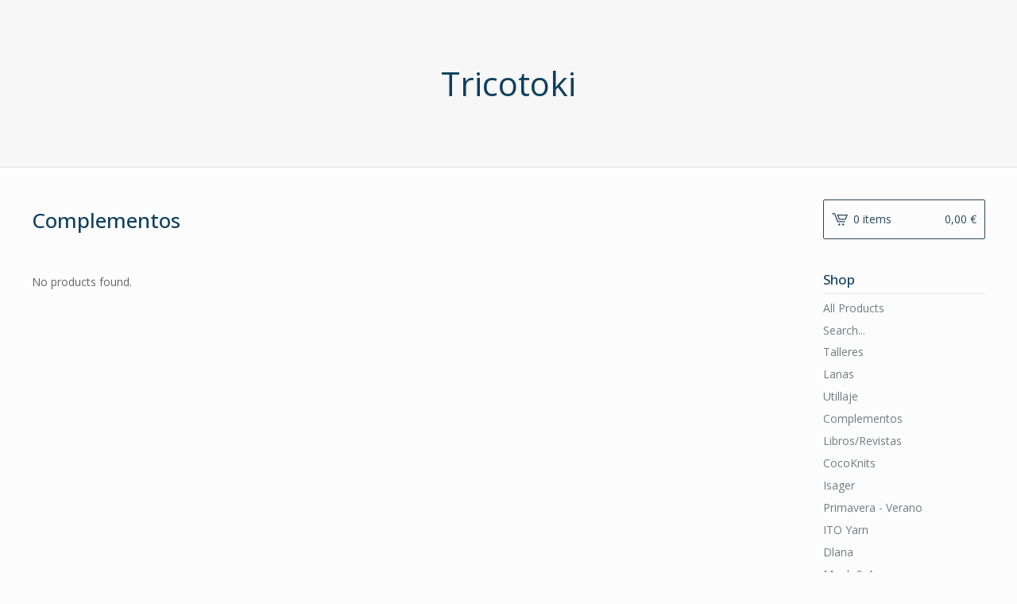

--- FILE ---
content_type: text/html; charset=utf-8
request_url: https://tricotoki.bigcartel.com/category/complementos?page=6
body_size: 3466
content:
<!DOCTYPE html>
<html>
  <head>
    <title>Complementos | Tricotoki</title>
    <meta charset="utf-8">
    <meta name="viewport" content="width=device-width, initial-scale=1, maximum-scale=1, user-scalable=0">
    <link href="/theme_stylesheets/136953332/1623173507/theme.css" media="screen" rel="stylesheet" type="text/css">
    <!-- Served from Big Cartel Storefront -->
<!-- Big Cartel generated meta tags -->
<meta name="generator" content="Big Cartel" />
<meta name="author" content="Tricotoki" />
<meta name="description" content="Browse all products in the Complementos category from Tricotoki." />
<meta name="referrer" content="strict-origin-when-cross-origin" />
<meta name="theme_name" content="Lunch Break" />
<meta name="theme_version" content="1.2.4" />
<meta property="og:type" content="website" />
<meta property="og:site_name" content="Tricotoki" />
<meta property="og:title" content="Complementos" />
<meta property="og:url" content="https://tricotoki.bigcartel.com/category/complementos?page=6" />
<meta property="og:description" content="Browse all products in the Complementos category from Tricotoki." />
<meta property="og:image" content="https://assets.bigcartel.com/product_images/349163056/507F81B4-9AF9-4785-90DB-A724839F58E8.jpeg?auto=format&amp;fit=max&amp;h=1200&amp;w=1200" />
<meta property="og:image:secure_url" content="https://assets.bigcartel.com/product_images/349163056/507F81B4-9AF9-4785-90DB-A724839F58E8.jpeg?auto=format&amp;fit=max&amp;h=1200&amp;w=1200" />
<meta property="og:price:amount" content="49.95" />
<meta property="og:price:currency" content="EUR" />
<meta property="og:availability" content="oos" />
<meta name="twitter:card" content="summary_large_image" />
<meta name="twitter:title" content="Complementos" />
<meta name="twitter:description" content="Browse all products in the Complementos category from Tricotoki." />
<meta name="twitter:image" content="https://assets.bigcartel.com/product_images/349163056/507F81B4-9AF9-4785-90DB-A724839F58E8.jpeg?auto=format&amp;fit=max&amp;h=1200&amp;w=1200" />
<!-- end of generated meta tags -->

<!-- Big Cartel generated link tags -->
<link rel="preconnect" href="https://fonts.googleapis.com" />
<link rel="preconnect" href="https://fonts.gstatic.com" crossorigin="true" />
<link rel="stylesheet" href="//fonts.googleapis.com/css?family=Open+Sans:300,400,500,700&amp;display=swap" type="text/css" title="Google Fonts" />
<link rel="canonical" href="https://tricotoki.bigcartel.com/category/complementos?page=6" />
<link rel="alternate" href="https://tricotoki.bigcartel.com/products.xml" type="application/rss+xml" title="Product Feed" />
<link rel="icon" href="/favicon.svg" type="image/svg+xml" />
<link rel="icon" href="/favicon.ico" type="image/x-icon" />
<link rel="apple-touch-icon" href="/apple-touch-icon.png" />
<!-- end of generated link tags -->

<!-- Big Cartel generated structured data -->
<script type="application/ld+json">
{"@context":"https://schema.org","@type":"BreadcrumbList","itemListElement":[{"@type":"ListItem","position":1,"name":"Home","item":"https://tricotoki.bigcartel.com/"},{"@type":"ListItem","position":2,"name":"Complementos","item":"https://tricotoki.bigcartel.com/category/complementos?page=6"}]}
</script>

<!-- end of generated structured data -->

<script>
  window.bigcartel = window.bigcartel || {};
  window.bigcartel = {
    ...window.bigcartel,
    ...{"account":{"id":3859448,"host":"tricotoki.bigcartel.com","bc_host":"tricotoki.bigcartel.com","currency":"EUR","country":{"code":"ES","name":"Spain"}},"theme":{"name":"Lunch Break","version":"1.2.4","colors":{"button_text_color":null,"button_hover_background_color":null,"background_color":"#FCFCFC","primary_text_color":"#646464","link_text_color":"#717C82","link_hover_color":"#2E2E2E","button_background_color":null}},"checkout":{"payments_enabled":true,"stripe_publishable_key":"pk_live_SR1Z51HAkz6F09nW9qIG9zoV","paypal_merchant_id":"69WNC6GV2AJH6"},"page":{"type":"products"}}
  }
</script>
<script id="stripe-js" src="https://js.stripe.com/v3/" async></script>
<script async src="https://www.paypal.com/sdk/js?client-id=AbPSFDwkxJ_Pxau-Ek8nKIMWIanP8jhAdSXX5MbFoCq_VkpAHX7DZEbfTARicVRWOVUgeUt44lu7oHF-&merchant-id=69WNC6GV2AJH6&currency=EUR&components=messages,buttons" data-partner-attribution-id="BigCartel_SP_PPCP" data-namespace="PayPalSDK"></script>
<script type="text/javascript">
  var _bcaq = _bcaq || [];
  _bcaq.push(['_setUrl','stats1.bigcartel.com']);_bcaq.push(['_trackVisit','3859448']);
  (function() {
    var bca = document.createElement('script'); bca.type = 'text/javascript'; bca.async = true;
    bca.src = '/stats.min.js';
    var s = document.getElementsByTagName('script')[0]; s.parentNode.insertBefore(bca, s);
  })();
</script>
<script src="/assets/currency-formatter-e6d2ec3fd19a4c813ec8b993b852eccecac4da727de1c7e1ecbf0a335278e93a.js"></script>
  </head>
  <body id="products-page" class="products theme">
    <div class="mobile_nav">
      <a class="open_menu" href="#" title="Menu">
        <span></span>
        <span></span>
        <span></span>
        <span></span>
      </a>
			<a href="/cart" class="mobile_cart"><svg class="cart_icon" xmlns="http://www.w3.org/2000/svg" viewBox="0 0 22 17" enable-background="new 0 0 22 17"><path d="M4.3 0h-4.3l.5 1.4h2.8l4.2 10.9h10.5l.5-1.4h-10zM6.9 1.9l2.8 7.1h9.5l2.8-7.1h-15.1zm11.4 5.7h-7.6l-1.7-4.3h10.9l-1.6 4.3z"/><circle cx="10.2" cy="15.6" r="1.4"/><circle cx="15.6" cy="15.6" r="1.4"/></svg><span class="cart_numbers">0 items / <span data-currency-amount="0" data-currency-code="EUR">0,00 <span class="currency_sign">&euro;</span></span></span></a>
  	</div>
    <header class="text">
  		<div class="wrap">
        <a href="/" title="Tricotoki" class="store_header text">
      		
      			Tricotoki
      		
    		</a>
  		</div>
    </header>
    <div class="wrap">
      <section class="content">
        
          <h1>Complementos</h1>

  
    <p class="no_products">No products found.</p>
  

        
      </section>
      <aside>
        <a href="/cart" class="side_cart"><svg class="cart_icon" xmlns="http://www.w3.org/2000/svg" viewBox="0 0 22 17" enable-background="new 0 0 22 17"><path d="M4.3 0h-4.3l.5 1.4h2.8l4.2 10.9h10.5l.5-1.4h-10zM6.9 1.9l2.8 7.1h9.5l2.8-7.1h-15.1zm11.4 5.7h-7.6l-1.7-4.3h10.9l-1.6 4.3z"/><circle cx="10.2" cy="15.6" r="1.4"/><circle cx="15.6" cy="15.6" r="1.4"/></svg><span class="cart_title">0 items</span>
          <span class="cart_numbers"><span data-currency-amount="0" data-currency-code="EUR">0,00 <span class="currency_sign">&euro;</span></span></span>
        </a>
        <div class="side_categories">
          <h3>Shop</h3>
          <ul>
            <li><a href="/products">All Products</a></li>
            
              <li class="side_search">
                <form class="search_form" name="search" action="/products" method="get" accept-charset="utf8">
                  <input type="hidden" name="utf8" value='✓'>
                  <label for="search">Search...</label>
                  <input class="search_input" id="search" name="search" type="text" autocomplete="off" />
                </form>
              </li>
            
            
              <li><a title="View Talleres" href="/category/talleres">Talleres</a></li>
            
              <li><a title="View Lanas" href="/category/lanas">Lanas</a></li>
            
              <li><a title="View Utillaje" href="/category/utillaje">Utillaje</a></li>
            
              <li><a title="View Complementos" href="/category/complementos">Complementos</a></li>
            
              <li><a title="View Libros/Revistas" href="/category/libros-revistas">Libros/Revistas</a></li>
            
              <li><a title="View CocoKnits" href="/category/cocoknits">CocoKnits</a></li>
            
              <li><a title="View Isager" href="/category/isager">Isager</a></li>
            
              <li><a title="View Primavera - Verano" href="/category/primavera-verano">Primavera - Verano</a></li>
            
              <li><a title="View ITO Yarn" href="/category/ito-yarn">ITO Yarn</a></li>
            
              <li><a title="View Dlana" href="/category/dlana">Dlana</a></li>
            
              <li><a title="View Monk &amp; Anna" href="/category/monk-anna">Monk & Anna</a></li>
            
              <li><a title="View Wool Dreamers" href="/category/wool-dreamers">Wool Dreamers</a></li>
            
              <li><a title="View Biches et Buches" href="/category/biches-et-buches">Biches et Buches</a></li>
            
          </ul>
        </div>
        
        
        
        <div class="side_pages">
          <h3>Pages</h3>
          <ul>
            
            	<li><a title="View Aviso Legal" href="/politica-de-privacidad">Aviso Legal</a></li>
            
            	<li><a title="View Helena Lima" href="/helena-lima">Helena Lima</a></li>
            
            <li><a href="/contact" title="Contact">Contact</a></li>
            
          </ul>
        </div>
      </aside>
    </div>
    <footer>
      <div class="wrapper">
        <div class="footer_left">
  	  	  <a href="https://www.bigcartel.com/?utm_source=bigcartel&utm_medium=storefront&utm_campaign=3859448&utm_term=tricotoki" data-bc-hook="attribution" rel="nofollow">Powered by Big Cartel</a>
  	    </div>
        
      </div>
    </footer>
    <script src="//ajax.googleapis.com/ajax/libs/jquery/3.2.1/jquery.min.js"></script>
    <script src="https://assets.bigcartel.com/theme_assets/100/1.2.4/theme.js?v=1"></script>
    <script src="https://assets.bigcartel.com/api/6/api.eur.js?v=1"></script>
    
    <script>
      $(function() {
        if ($('.flexslider').length) {
          $('.flexslider').flexslider({
            animation: "slide",
            customDirectionNav: $(".flex-nav a")
          });
        }
      });
    </script>
  <script defer src="https://static.cloudflareinsights.com/beacon.min.js/vcd15cbe7772f49c399c6a5babf22c1241717689176015" integrity="sha512-ZpsOmlRQV6y907TI0dKBHq9Md29nnaEIPlkf84rnaERnq6zvWvPUqr2ft8M1aS28oN72PdrCzSjY4U6VaAw1EQ==" data-cf-beacon='{"rayId":"9be43a8828831ef0","version":"2025.9.1","serverTiming":{"name":{"cfExtPri":true,"cfEdge":true,"cfOrigin":true,"cfL4":true,"cfSpeedBrain":true,"cfCacheStatus":true}},"token":"44d6648085c9451aa740849b0372227e","b":1}' crossorigin="anonymous"></script>
</body>
</html>